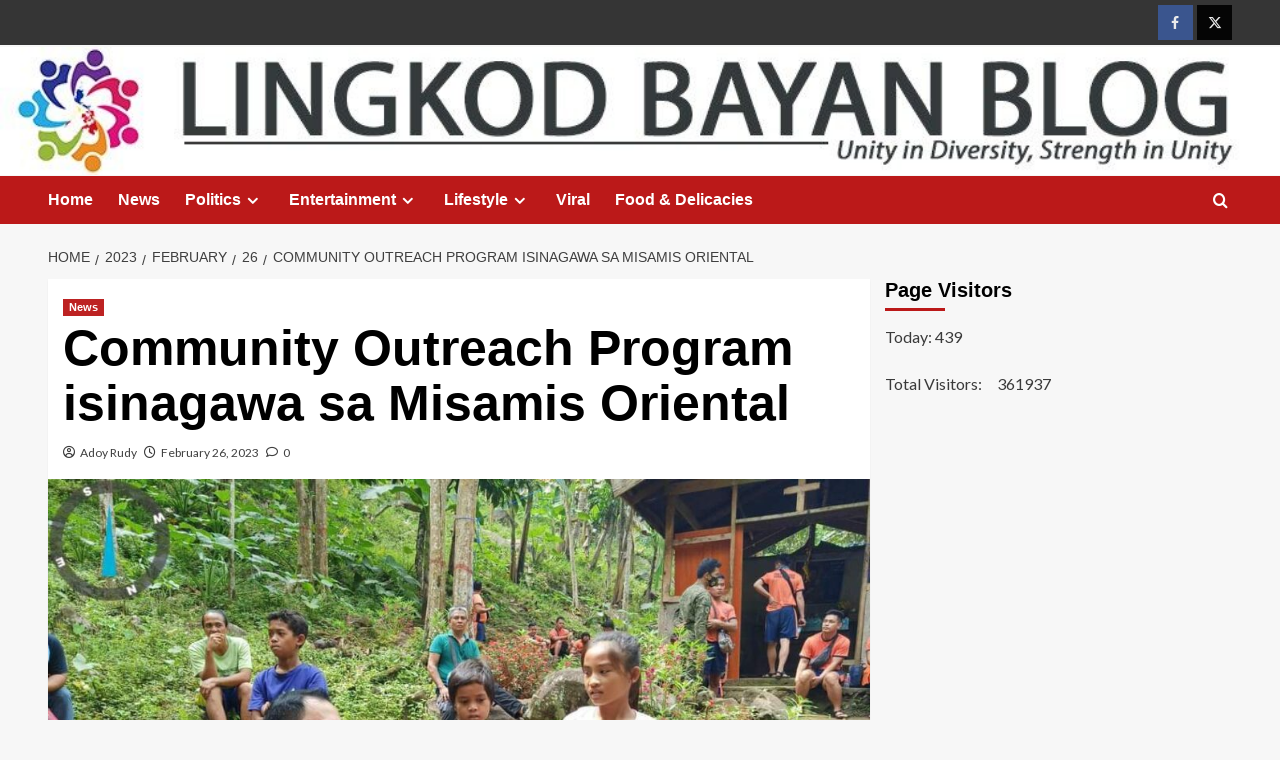

--- FILE ---
content_type: text/html; charset=UTF-8
request_url: https://lingkodbayanblog.com/index.php/2023/02/26/community-outreach-program-isinagawa-sa-misamis-oriental/
body_size: 23154
content:
<!doctype html>
<html lang="en-US">

<head>
    <meta charset="UTF-8">
    <meta name="viewport" content="width=device-width, initial-scale=1">
    <link rel="profile" href="http://gmpg.org/xfn/11">
    <title>Community Outreach Program isinagawa sa Misamis Oriental</title>
<meta name='robots' content='max-image-preview:large' />
<link rel='preload' href='https://fonts.googleapis.com/css?family=Source%2BSans%2BPro%3A400%2C700%7CLato%3A400%2C700&#038;subset=latin&#038;display=swap' as='style' onload="this.onload=null;this.rel='stylesheet'" type='text/css' media='all' crossorigin='anonymous'>
<link rel='preconnect' href='https://fonts.googleapis.com' crossorigin='anonymous'>
<link rel='preconnect' href='https://fonts.gstatic.com' crossorigin='anonymous'>
<link rel='dns-prefetch' href='//fonts.googleapis.com' />
<link rel='preconnect' href='https://fonts.googleapis.com' />
<link rel='preconnect' href='https://fonts.gstatic.com' />
<link rel="alternate" type="application/rss+xml" title=" &raquo; Feed" href="https://lingkodbayanblog.com/index.php/feed/" />
<link rel="alternate" type="application/rss+xml" title=" &raquo; Comments Feed" href="https://lingkodbayanblog.com/index.php/comments/feed/" />
<link rel="alternate" type="application/rss+xml" title=" &raquo; Community Outreach Program isinagawa sa Misamis Oriental Comments Feed" href="https://lingkodbayanblog.com/index.php/2023/02/26/community-outreach-program-isinagawa-sa-misamis-oriental/feed/" />
		<!-- This site uses the Google Analytics by MonsterInsights plugin v9.11.1 - Using Analytics tracking - https://www.monsterinsights.com/ -->
		<!-- Note: MonsterInsights is not currently configured on this site. The site owner needs to authenticate with Google Analytics in the MonsterInsights settings panel. -->
					<!-- No tracking code set -->
				<!-- / Google Analytics by MonsterInsights -->
		<script type="text/javascript">
window._wpemojiSettings = {"baseUrl":"https:\/\/s.w.org\/images\/core\/emoji\/14.0.0\/72x72\/","ext":".png","svgUrl":"https:\/\/s.w.org\/images\/core\/emoji\/14.0.0\/svg\/","svgExt":".svg","source":{"concatemoji":"https:\/\/lingkodbayanblog.com\/wp-includes\/js\/wp-emoji-release.min.js?ver=6.1.9"}};
/*! This file is auto-generated */
!function(e,a,t){var n,r,o,i=a.createElement("canvas"),p=i.getContext&&i.getContext("2d");function s(e,t){var a=String.fromCharCode,e=(p.clearRect(0,0,i.width,i.height),p.fillText(a.apply(this,e),0,0),i.toDataURL());return p.clearRect(0,0,i.width,i.height),p.fillText(a.apply(this,t),0,0),e===i.toDataURL()}function c(e){var t=a.createElement("script");t.src=e,t.defer=t.type="text/javascript",a.getElementsByTagName("head")[0].appendChild(t)}for(o=Array("flag","emoji"),t.supports={everything:!0,everythingExceptFlag:!0},r=0;r<o.length;r++)t.supports[o[r]]=function(e){if(p&&p.fillText)switch(p.textBaseline="top",p.font="600 32px Arial",e){case"flag":return s([127987,65039,8205,9895,65039],[127987,65039,8203,9895,65039])?!1:!s([55356,56826,55356,56819],[55356,56826,8203,55356,56819])&&!s([55356,57332,56128,56423,56128,56418,56128,56421,56128,56430,56128,56423,56128,56447],[55356,57332,8203,56128,56423,8203,56128,56418,8203,56128,56421,8203,56128,56430,8203,56128,56423,8203,56128,56447]);case"emoji":return!s([129777,127995,8205,129778,127999],[129777,127995,8203,129778,127999])}return!1}(o[r]),t.supports.everything=t.supports.everything&&t.supports[o[r]],"flag"!==o[r]&&(t.supports.everythingExceptFlag=t.supports.everythingExceptFlag&&t.supports[o[r]]);t.supports.everythingExceptFlag=t.supports.everythingExceptFlag&&!t.supports.flag,t.DOMReady=!1,t.readyCallback=function(){t.DOMReady=!0},t.supports.everything||(n=function(){t.readyCallback()},a.addEventListener?(a.addEventListener("DOMContentLoaded",n,!1),e.addEventListener("load",n,!1)):(e.attachEvent("onload",n),a.attachEvent("onreadystatechange",function(){"complete"===a.readyState&&t.readyCallback()})),(e=t.source||{}).concatemoji?c(e.concatemoji):e.wpemoji&&e.twemoji&&(c(e.twemoji),c(e.wpemoji)))}(window,document,window._wpemojiSettings);
</script>
<style type="text/css">
img.wp-smiley,
img.emoji {
	display: inline !important;
	border: none !important;
	box-shadow: none !important;
	height: 1em !important;
	width: 1em !important;
	margin: 0 0.07em !important;
	vertical-align: -0.1em !important;
	background: none !important;
	padding: 0 !important;
}
</style>
	
<link rel='stylesheet' id='wp-block-library-css' href='https://lingkodbayanblog.com/wp-includes/css/dist/block-library/style.min.css?ver=6.1.9' type='text/css' media='all' />
<style id='wp-block-library-theme-inline-css' type='text/css'>
.wp-block-audio figcaption{color:#555;font-size:13px;text-align:center}.is-dark-theme .wp-block-audio figcaption{color:hsla(0,0%,100%,.65)}.wp-block-audio{margin:0 0 1em}.wp-block-code{border:1px solid #ccc;border-radius:4px;font-family:Menlo,Consolas,monaco,monospace;padding:.8em 1em}.wp-block-embed figcaption{color:#555;font-size:13px;text-align:center}.is-dark-theme .wp-block-embed figcaption{color:hsla(0,0%,100%,.65)}.wp-block-embed{margin:0 0 1em}.blocks-gallery-caption{color:#555;font-size:13px;text-align:center}.is-dark-theme .blocks-gallery-caption{color:hsla(0,0%,100%,.65)}.wp-block-image figcaption{color:#555;font-size:13px;text-align:center}.is-dark-theme .wp-block-image figcaption{color:hsla(0,0%,100%,.65)}.wp-block-image{margin:0 0 1em}.wp-block-pullquote{border-top:4px solid;border-bottom:4px solid;margin-bottom:1.75em;color:currentColor}.wp-block-pullquote__citation,.wp-block-pullquote cite,.wp-block-pullquote footer{color:currentColor;text-transform:uppercase;font-size:.8125em;font-style:normal}.wp-block-quote{border-left:.25em solid;margin:0 0 1.75em;padding-left:1em}.wp-block-quote cite,.wp-block-quote footer{color:currentColor;font-size:.8125em;position:relative;font-style:normal}.wp-block-quote.has-text-align-right{border-left:none;border-right:.25em solid;padding-left:0;padding-right:1em}.wp-block-quote.has-text-align-center{border:none;padding-left:0}.wp-block-quote.is-large,.wp-block-quote.is-style-large,.wp-block-quote.is-style-plain{border:none}.wp-block-search .wp-block-search__label{font-weight:700}.wp-block-search__button{border:1px solid #ccc;padding:.375em .625em}:where(.wp-block-group.has-background){padding:1.25em 2.375em}.wp-block-separator.has-css-opacity{opacity:.4}.wp-block-separator{border:none;border-bottom:2px solid;margin-left:auto;margin-right:auto}.wp-block-separator.has-alpha-channel-opacity{opacity:1}.wp-block-separator:not(.is-style-wide):not(.is-style-dots){width:100px}.wp-block-separator.has-background:not(.is-style-dots){border-bottom:none;height:1px}.wp-block-separator.has-background:not(.is-style-wide):not(.is-style-dots){height:2px}.wp-block-table{margin:"0 0 1em 0"}.wp-block-table thead{border-bottom:3px solid}.wp-block-table tfoot{border-top:3px solid}.wp-block-table td,.wp-block-table th{word-break:normal}.wp-block-table figcaption{color:#555;font-size:13px;text-align:center}.is-dark-theme .wp-block-table figcaption{color:hsla(0,0%,100%,.65)}.wp-block-video figcaption{color:#555;font-size:13px;text-align:center}.is-dark-theme .wp-block-video figcaption{color:hsla(0,0%,100%,.65)}.wp-block-video{margin:0 0 1em}.wp-block-template-part.has-background{padding:1.25em 2.375em;margin-top:0;margin-bottom:0}
</style>
<style id='global-styles-inline-css' type='text/css'>
body{--wp--preset--color--black: #000000;--wp--preset--color--cyan-bluish-gray: #abb8c3;--wp--preset--color--white: #ffffff;--wp--preset--color--pale-pink: #f78da7;--wp--preset--color--vivid-red: #cf2e2e;--wp--preset--color--luminous-vivid-orange: #ff6900;--wp--preset--color--luminous-vivid-amber: #fcb900;--wp--preset--color--light-green-cyan: #7bdcb5;--wp--preset--color--vivid-green-cyan: #00d084;--wp--preset--color--pale-cyan-blue: #8ed1fc;--wp--preset--color--vivid-cyan-blue: #0693e3;--wp--preset--color--vivid-purple: #9b51e0;--wp--preset--gradient--vivid-cyan-blue-to-vivid-purple: linear-gradient(135deg,rgba(6,147,227,1) 0%,rgb(155,81,224) 100%);--wp--preset--gradient--light-green-cyan-to-vivid-green-cyan: linear-gradient(135deg,rgb(122,220,180) 0%,rgb(0,208,130) 100%);--wp--preset--gradient--luminous-vivid-amber-to-luminous-vivid-orange: linear-gradient(135deg,rgba(252,185,0,1) 0%,rgba(255,105,0,1) 100%);--wp--preset--gradient--luminous-vivid-orange-to-vivid-red: linear-gradient(135deg,rgba(255,105,0,1) 0%,rgb(207,46,46) 100%);--wp--preset--gradient--very-light-gray-to-cyan-bluish-gray: linear-gradient(135deg,rgb(238,238,238) 0%,rgb(169,184,195) 100%);--wp--preset--gradient--cool-to-warm-spectrum: linear-gradient(135deg,rgb(74,234,220) 0%,rgb(151,120,209) 20%,rgb(207,42,186) 40%,rgb(238,44,130) 60%,rgb(251,105,98) 80%,rgb(254,248,76) 100%);--wp--preset--gradient--blush-light-purple: linear-gradient(135deg,rgb(255,206,236) 0%,rgb(152,150,240) 100%);--wp--preset--gradient--blush-bordeaux: linear-gradient(135deg,rgb(254,205,165) 0%,rgb(254,45,45) 50%,rgb(107,0,62) 100%);--wp--preset--gradient--luminous-dusk: linear-gradient(135deg,rgb(255,203,112) 0%,rgb(199,81,192) 50%,rgb(65,88,208) 100%);--wp--preset--gradient--pale-ocean: linear-gradient(135deg,rgb(255,245,203) 0%,rgb(182,227,212) 50%,rgb(51,167,181) 100%);--wp--preset--gradient--electric-grass: linear-gradient(135deg,rgb(202,248,128) 0%,rgb(113,206,126) 100%);--wp--preset--gradient--midnight: linear-gradient(135deg,rgb(2,3,129) 0%,rgb(40,116,252) 100%);--wp--preset--duotone--dark-grayscale: url('#wp-duotone-dark-grayscale');--wp--preset--duotone--grayscale: url('#wp-duotone-grayscale');--wp--preset--duotone--purple-yellow: url('#wp-duotone-purple-yellow');--wp--preset--duotone--blue-red: url('#wp-duotone-blue-red');--wp--preset--duotone--midnight: url('#wp-duotone-midnight');--wp--preset--duotone--magenta-yellow: url('#wp-duotone-magenta-yellow');--wp--preset--duotone--purple-green: url('#wp-duotone-purple-green');--wp--preset--duotone--blue-orange: url('#wp-duotone-blue-orange');--wp--preset--font-size--small: 13px;--wp--preset--font-size--medium: 20px;--wp--preset--font-size--large: 36px;--wp--preset--font-size--x-large: 42px;--wp--preset--spacing--20: 0.44rem;--wp--preset--spacing--30: 0.67rem;--wp--preset--spacing--40: 1rem;--wp--preset--spacing--50: 1.5rem;--wp--preset--spacing--60: 2.25rem;--wp--preset--spacing--70: 3.38rem;--wp--preset--spacing--80: 5.06rem;}body { margin: 0;--wp--style--global--content-size: 790px;--wp--style--global--wide-size: 1180px; }.wp-site-blocks > .alignleft { float: left; margin-right: 2em; }.wp-site-blocks > .alignright { float: right; margin-left: 2em; }.wp-site-blocks > .aligncenter { justify-content: center; margin-left: auto; margin-right: auto; }.wp-site-blocks > * { margin-block-start: 0; margin-block-end: 0; }.wp-site-blocks > * + * { margin-block-start: 24px; }body { --wp--style--block-gap: 24px; }body .is-layout-flow > *{margin-block-start: 0;margin-block-end: 0;}body .is-layout-flow > * + *{margin-block-start: 24px;margin-block-end: 0;}body .is-layout-constrained > *{margin-block-start: 0;margin-block-end: 0;}body .is-layout-constrained > * + *{margin-block-start: 24px;margin-block-end: 0;}body .is-layout-flex{gap: 24px;}body .is-layout-flow > .alignleft{float: left;margin-inline-start: 0;margin-inline-end: 2em;}body .is-layout-flow > .alignright{float: right;margin-inline-start: 2em;margin-inline-end: 0;}body .is-layout-flow > .aligncenter{margin-left: auto !important;margin-right: auto !important;}body .is-layout-constrained > .alignleft{float: left;margin-inline-start: 0;margin-inline-end: 2em;}body .is-layout-constrained > .alignright{float: right;margin-inline-start: 2em;margin-inline-end: 0;}body .is-layout-constrained > .aligncenter{margin-left: auto !important;margin-right: auto !important;}body .is-layout-constrained > :where(:not(.alignleft):not(.alignright):not(.alignfull)){max-width: var(--wp--style--global--content-size);margin-left: auto !important;margin-right: auto !important;}body .is-layout-constrained > .alignwide{max-width: var(--wp--style--global--wide-size);}body .is-layout-flex{display: flex;}body .is-layout-flex{flex-wrap: wrap;align-items: center;}body .is-layout-flex > *{margin: 0;}body{padding-top: 0px;padding-right: 0px;padding-bottom: 0px;padding-left: 0px;}a:where(:not(.wp-element-button)){text-decoration: none;}.wp-element-button, .wp-block-button__link{background-color: #32373c;border-width: 0;color: #fff;font-family: inherit;font-size: inherit;line-height: inherit;padding: calc(0.667em + 2px) calc(1.333em + 2px);text-decoration: none;}.has-black-color{color: var(--wp--preset--color--black) !important;}.has-cyan-bluish-gray-color{color: var(--wp--preset--color--cyan-bluish-gray) !important;}.has-white-color{color: var(--wp--preset--color--white) !important;}.has-pale-pink-color{color: var(--wp--preset--color--pale-pink) !important;}.has-vivid-red-color{color: var(--wp--preset--color--vivid-red) !important;}.has-luminous-vivid-orange-color{color: var(--wp--preset--color--luminous-vivid-orange) !important;}.has-luminous-vivid-amber-color{color: var(--wp--preset--color--luminous-vivid-amber) !important;}.has-light-green-cyan-color{color: var(--wp--preset--color--light-green-cyan) !important;}.has-vivid-green-cyan-color{color: var(--wp--preset--color--vivid-green-cyan) !important;}.has-pale-cyan-blue-color{color: var(--wp--preset--color--pale-cyan-blue) !important;}.has-vivid-cyan-blue-color{color: var(--wp--preset--color--vivid-cyan-blue) !important;}.has-vivid-purple-color{color: var(--wp--preset--color--vivid-purple) !important;}.has-black-background-color{background-color: var(--wp--preset--color--black) !important;}.has-cyan-bluish-gray-background-color{background-color: var(--wp--preset--color--cyan-bluish-gray) !important;}.has-white-background-color{background-color: var(--wp--preset--color--white) !important;}.has-pale-pink-background-color{background-color: var(--wp--preset--color--pale-pink) !important;}.has-vivid-red-background-color{background-color: var(--wp--preset--color--vivid-red) !important;}.has-luminous-vivid-orange-background-color{background-color: var(--wp--preset--color--luminous-vivid-orange) !important;}.has-luminous-vivid-amber-background-color{background-color: var(--wp--preset--color--luminous-vivid-amber) !important;}.has-light-green-cyan-background-color{background-color: var(--wp--preset--color--light-green-cyan) !important;}.has-vivid-green-cyan-background-color{background-color: var(--wp--preset--color--vivid-green-cyan) !important;}.has-pale-cyan-blue-background-color{background-color: var(--wp--preset--color--pale-cyan-blue) !important;}.has-vivid-cyan-blue-background-color{background-color: var(--wp--preset--color--vivid-cyan-blue) !important;}.has-vivid-purple-background-color{background-color: var(--wp--preset--color--vivid-purple) !important;}.has-black-border-color{border-color: var(--wp--preset--color--black) !important;}.has-cyan-bluish-gray-border-color{border-color: var(--wp--preset--color--cyan-bluish-gray) !important;}.has-white-border-color{border-color: var(--wp--preset--color--white) !important;}.has-pale-pink-border-color{border-color: var(--wp--preset--color--pale-pink) !important;}.has-vivid-red-border-color{border-color: var(--wp--preset--color--vivid-red) !important;}.has-luminous-vivid-orange-border-color{border-color: var(--wp--preset--color--luminous-vivid-orange) !important;}.has-luminous-vivid-amber-border-color{border-color: var(--wp--preset--color--luminous-vivid-amber) !important;}.has-light-green-cyan-border-color{border-color: var(--wp--preset--color--light-green-cyan) !important;}.has-vivid-green-cyan-border-color{border-color: var(--wp--preset--color--vivid-green-cyan) !important;}.has-pale-cyan-blue-border-color{border-color: var(--wp--preset--color--pale-cyan-blue) !important;}.has-vivid-cyan-blue-border-color{border-color: var(--wp--preset--color--vivid-cyan-blue) !important;}.has-vivid-purple-border-color{border-color: var(--wp--preset--color--vivid-purple) !important;}.has-vivid-cyan-blue-to-vivid-purple-gradient-background{background: var(--wp--preset--gradient--vivid-cyan-blue-to-vivid-purple) !important;}.has-light-green-cyan-to-vivid-green-cyan-gradient-background{background: var(--wp--preset--gradient--light-green-cyan-to-vivid-green-cyan) !important;}.has-luminous-vivid-amber-to-luminous-vivid-orange-gradient-background{background: var(--wp--preset--gradient--luminous-vivid-amber-to-luminous-vivid-orange) !important;}.has-luminous-vivid-orange-to-vivid-red-gradient-background{background: var(--wp--preset--gradient--luminous-vivid-orange-to-vivid-red) !important;}.has-very-light-gray-to-cyan-bluish-gray-gradient-background{background: var(--wp--preset--gradient--very-light-gray-to-cyan-bluish-gray) !important;}.has-cool-to-warm-spectrum-gradient-background{background: var(--wp--preset--gradient--cool-to-warm-spectrum) !important;}.has-blush-light-purple-gradient-background{background: var(--wp--preset--gradient--blush-light-purple) !important;}.has-blush-bordeaux-gradient-background{background: var(--wp--preset--gradient--blush-bordeaux) !important;}.has-luminous-dusk-gradient-background{background: var(--wp--preset--gradient--luminous-dusk) !important;}.has-pale-ocean-gradient-background{background: var(--wp--preset--gradient--pale-ocean) !important;}.has-electric-grass-gradient-background{background: var(--wp--preset--gradient--electric-grass) !important;}.has-midnight-gradient-background{background: var(--wp--preset--gradient--midnight) !important;}.has-small-font-size{font-size: var(--wp--preset--font-size--small) !important;}.has-medium-font-size{font-size: var(--wp--preset--font-size--medium) !important;}.has-large-font-size{font-size: var(--wp--preset--font-size--large) !important;}.has-x-large-font-size{font-size: var(--wp--preset--font-size--x-large) !important;}
.wp-block-navigation a:where(:not(.wp-element-button)){color: inherit;}
.wp-block-pullquote{font-size: 1.5em;line-height: 1.6;}
</style>
<link rel='stylesheet' id='elegant-elegant-visitor-counter-css' href='https://lingkodbayanblog.com/wp-content/plugins/elegant-visitor-counter/public/css/elegant-visitor-counter-public.css?ver=3.1' type='text/css' media='all' />
<link rel='stylesheet' id='SFSImainCss-css' href='https://lingkodbayanblog.com/wp-content/plugins/ultimate-social-media-icons/css/sfsi-style.css?ver=2.9.5' type='text/css' media='all' />
<link rel='stylesheet' id='covernews-google-fonts-css' href='https://fonts.googleapis.com/css?family=Source%2BSans%2BPro%3A400%2C700%7CLato%3A400%2C700&#038;subset=latin&#038;display=swap' type='text/css' media='all' />
<link rel='stylesheet' id='covernews-icons-css' href='https://lingkodbayanblog.com/wp-content/themes/covernews/assets/icons/style.css?ver=6.1.9' type='text/css' media='all' />
<link rel='stylesheet' id='bootstrap-css' href='https://lingkodbayanblog.com/wp-content/themes/covernews/assets/bootstrap/css/bootstrap.min.css?ver=6.1.9' type='text/css' media='all' />
<link rel='stylesheet' id='covernews-style-css' href='https://lingkodbayanblog.com/wp-content/themes/covernews/style.min.css?ver=5.5.6' type='text/css' media='all' />
<script type='text/javascript' src='https://lingkodbayanblog.com/wp-includes/js/jquery/jquery.min.js?ver=3.6.1' id='jquery-core-js'></script>
<script type='text/javascript' src='https://lingkodbayanblog.com/wp-includes/js/jquery/jquery-migrate.min.js?ver=3.3.2' id='jquery-migrate-js'></script>
<script type='text/javascript' src='https://lingkodbayanblog.com/wp-content/plugins/elegant-visitor-counter/public/js/elegant-visitor-counter-public.js?ver=3.1' id='elegant-elegant-visitor-counter-js'></script>
<script type='text/javascript' id='wvw6005front.js5416-js-extra'>
/* <![CDATA[ */
var wvw_local_data = {"add_url":"http:\/\/lingkodbayanblog.com\/wp-admin\/post-new.php?post_type=event","ajaxurl":"https:\/\/lingkodbayanblog.com\/wp-admin\/admin-ajax.php"};
/* ]]> */
</script>
<script type='text/javascript' src='https://lingkodbayanblog.com/wp-content/plugins/wp-visitors-widget/modules/js/front.js?ver=6.1.9' id='wvw6005front.js5416-js'></script>
<link rel="https://api.w.org/" href="https://lingkodbayanblog.com/index.php/wp-json/" /><link rel="alternate" type="application/json" href="https://lingkodbayanblog.com/index.php/wp-json/wp/v2/posts/472" /><link rel="EditURI" type="application/rsd+xml" title="RSD" href="https://lingkodbayanblog.com/xmlrpc.php?rsd" />
<link rel="wlwmanifest" type="application/wlwmanifest+xml" href="https://lingkodbayanblog.com/wp-includes/wlwmanifest.xml" />
<meta name="generator" content="WordPress 6.1.9" />
<link rel="canonical" href="https://lingkodbayanblog.com/index.php/2023/02/26/community-outreach-program-isinagawa-sa-misamis-oriental/" />
<link rel='shortlink' href='https://lingkodbayanblog.com/?p=472' />
<link rel="alternate" type="application/json+oembed" href="https://lingkodbayanblog.com/index.php/wp-json/oembed/1.0/embed?url=https%3A%2F%2Flingkodbayanblog.com%2Findex.php%2F2023%2F02%2F26%2Fcommunity-outreach-program-isinagawa-sa-misamis-oriental%2F" />
<link rel="alternate" type="text/xml+oembed" href="https://lingkodbayanblog.com/index.php/wp-json/oembed/1.0/embed?url=https%3A%2F%2Flingkodbayanblog.com%2Findex.php%2F2023%2F02%2F26%2Fcommunity-outreach-program-isinagawa-sa-misamis-oriental%2F&#038;format=xml" />
<!-- Generated by Jetpack Social -->
<meta property="og:title" content="Community Outreach Program isinagawa sa Misamis Oriental">
<meta property="og:url" content="https://lingkodbayanblog.com/index.php/2023/02/26/community-outreach-program-isinagawa-sa-misamis-oriental/">
<meta property="og:description" content="Matagumpay na naisagawa ang Community Outreach Program na ginanap sa Sitio, Curnao, Brgy. Umagos, Lagonglong, Misamis Oriental nito lamang Pebrero 23, 2023. Sa naturang aktibidad ay nagtulungan an…">
<meta property="og:image" content="https://lingkodbayanblog.com/wp-content/uploads/2023/02/photo_2023-02-26_16-43-21-2.jpg">
<meta property="og:image:width" content="1080">
<meta property="og:image:height" content="810">
<meta name="twitter:image" content="https://lingkodbayanblog.com/wp-content/uploads/2023/02/photo_2023-02-26_16-43-21-2.jpg">
<meta name="twitter:card" content="summary_large_image">
<!-- / Jetpack Social -->
<meta name="follow.[base64]" content="qvd68Bfdy5ZWTU72LtMc"/><meta property="og:image:secure_url" content="https://lingkodbayanblog.com/wp-content/uploads/2023/02/photo_2023-02-26_16-43-21-2.jpg" data-id="sfsi"><meta property="twitter:card" content="summary_large_image" data-id="sfsi"><meta property="twitter:image" content="https://lingkodbayanblog.com/wp-content/uploads/2023/02/photo_2023-02-26_16-43-21-2.jpg" data-id="sfsi"><meta property="og:image:type" content="" data-id="sfsi" /><meta property="og:image:width" content="1080" data-id="sfsi" /><meta property="og:image:height" content="810" data-id="sfsi" /><meta property="og:url" content="https://lingkodbayanblog.com/index.php/2023/02/26/community-outreach-program-isinagawa-sa-misamis-oriental/" data-id="sfsi" /><meta property="og:description" content="
Matagumpay na naisagawa ang Community Outreach Program na ginanap sa Sitio, Curnao, Brgy. Umagos, Lagonglong, Misamis Oriental nito lamang Pebrero 23, 2023.













Sa naturang aktibidad ay nagtulungan ang iba't ibang sangay ng gobyerno upang maibahagi ang serbisyong medikal, pamimigay ng gamot, foodpacks na naglalaman ng bigas, delata at instant noodles.



Nagbigay naman ng Security Assistance Ang 58th Infantry Battalion, Philippine Army, Philippine Coast Guard at mga miyembro ng Police Regional Office 10 upang siguruhing ligtas at payapa ang naturang aktibidad na naglalayong maiabot ang dekalidad na serbisyo lalo na sa liblib na lugar sa Hilagang Mindanao tungo sa isang mapayapa at maunlad na pamayanan.
" data-id="sfsi" /><meta property="og:title" content="Community Outreach Program isinagawa sa Misamis Oriental" data-id="sfsi" /><link rel="preload" href="https://lingkodbayanblog.com/wp-content/uploads/2023/01/cropped-viber_image_2023-01-25_13-28-33-820.jpg" as="image"><link rel="pingback" href="https://lingkodbayanblog.com/xmlrpc.php"><meta name="generator" content="Elementor 3.11.3; features: e_dom_optimization, e_optimized_assets_loading, e_optimized_css_loading, a11y_improvements, additional_custom_breakpoints; settings: css_print_method-external, google_font-enabled, font_display-swap">
        <style type="text/css">
                        body .masthead-banner.data-bg:before {
                background: rgba(0,0,0,0);
            }
                        .site-title a,
            .site-header .site-branding .site-title a:visited,
            .site-header .site-branding .site-title a:hover,
            .site-description {
                color: #515151;
            }

            .site-branding .site-title {
                font-size: 48px;
            }

            @media only screen and (max-width: 640px) {
                .header-layout-3 .site-header .site-branding .site-title,
                .site-branding .site-title {
                    font-size: 60px;

                }
              }   

           @media only screen and (max-width: 375px) {
               .header-layout-3 .site-header .site-branding .site-title,
               .site-branding .site-title {
                        font-size: 50px;

                    }
                }
                
                    .elementor-template-full-width .elementor-section.elementor-section-full_width > .elementor-container,
        .elementor-template-full-width .elementor-section.elementor-section-boxed > .elementor-container{
            max-width: 1200px;
        }
        @media (min-width: 1600px){
            .elementor-template-full-width .elementor-section.elementor-section-full_width > .elementor-container,
            .elementor-template-full-width .elementor-section.elementor-section-boxed > .elementor-container{
                max-width: 1600px;
            }
        }
        
        .align-content-left .elementor-section-stretched,
        .align-content-right .elementor-section-stretched {
            max-width: 100%;
            left: 0 !important;
        }


        </style>
        <link rel="icon" href="https://lingkodbayanblog.com/wp-content/uploads/2023/04/cropped-LBB-32x32.png" sizes="32x32" />
<link rel="icon" href="https://lingkodbayanblog.com/wp-content/uploads/2023/04/cropped-LBB-192x192.png" sizes="192x192" />
<link rel="apple-touch-icon" href="https://lingkodbayanblog.com/wp-content/uploads/2023/04/cropped-LBB-180x180.png" />
<meta name="msapplication-TileImage" content="https://lingkodbayanblog.com/wp-content/uploads/2023/04/cropped-LBB-270x270.png" />
</head>

<body class="post-template-default single single-post postid-472 single-format-standard wp-embed-responsive sfsi_actvite_theme_default default-content-layout archive-layout-grid scrollup-sticky-header aft-sticky-header aft-sticky-sidebar default aft-container-default aft-main-banner-slider-editors-picks-trending single-content-mode-default header-image-full align-content-left aft-and elementor-default elementor-kit-8">
    <svg xmlns="http://www.w3.org/2000/svg" viewBox="0 0 0 0" width="0" height="0" focusable="false" role="none" style="visibility: hidden; position: absolute; left: -9999px; overflow: hidden;" ><defs><filter id="wp-duotone-dark-grayscale"><feColorMatrix color-interpolation-filters="sRGB" type="matrix" values=" .299 .587 .114 0 0 .299 .587 .114 0 0 .299 .587 .114 0 0 .299 .587 .114 0 0 " /><feComponentTransfer color-interpolation-filters="sRGB" ><feFuncR type="table" tableValues="0 0.49803921568627" /><feFuncG type="table" tableValues="0 0.49803921568627" /><feFuncB type="table" tableValues="0 0.49803921568627" /><feFuncA type="table" tableValues="1 1" /></feComponentTransfer><feComposite in2="SourceGraphic" operator="in" /></filter></defs></svg><svg xmlns="http://www.w3.org/2000/svg" viewBox="0 0 0 0" width="0" height="0" focusable="false" role="none" style="visibility: hidden; position: absolute; left: -9999px; overflow: hidden;" ><defs><filter id="wp-duotone-grayscale"><feColorMatrix color-interpolation-filters="sRGB" type="matrix" values=" .299 .587 .114 0 0 .299 .587 .114 0 0 .299 .587 .114 0 0 .299 .587 .114 0 0 " /><feComponentTransfer color-interpolation-filters="sRGB" ><feFuncR type="table" tableValues="0 1" /><feFuncG type="table" tableValues="0 1" /><feFuncB type="table" tableValues="0 1" /><feFuncA type="table" tableValues="1 1" /></feComponentTransfer><feComposite in2="SourceGraphic" operator="in" /></filter></defs></svg><svg xmlns="http://www.w3.org/2000/svg" viewBox="0 0 0 0" width="0" height="0" focusable="false" role="none" style="visibility: hidden; position: absolute; left: -9999px; overflow: hidden;" ><defs><filter id="wp-duotone-purple-yellow"><feColorMatrix color-interpolation-filters="sRGB" type="matrix" values=" .299 .587 .114 0 0 .299 .587 .114 0 0 .299 .587 .114 0 0 .299 .587 .114 0 0 " /><feComponentTransfer color-interpolation-filters="sRGB" ><feFuncR type="table" tableValues="0.54901960784314 0.98823529411765" /><feFuncG type="table" tableValues="0 1" /><feFuncB type="table" tableValues="0.71764705882353 0.25490196078431" /><feFuncA type="table" tableValues="1 1" /></feComponentTransfer><feComposite in2="SourceGraphic" operator="in" /></filter></defs></svg><svg xmlns="http://www.w3.org/2000/svg" viewBox="0 0 0 0" width="0" height="0" focusable="false" role="none" style="visibility: hidden; position: absolute; left: -9999px; overflow: hidden;" ><defs><filter id="wp-duotone-blue-red"><feColorMatrix color-interpolation-filters="sRGB" type="matrix" values=" .299 .587 .114 0 0 .299 .587 .114 0 0 .299 .587 .114 0 0 .299 .587 .114 0 0 " /><feComponentTransfer color-interpolation-filters="sRGB" ><feFuncR type="table" tableValues="0 1" /><feFuncG type="table" tableValues="0 0.27843137254902" /><feFuncB type="table" tableValues="0.5921568627451 0.27843137254902" /><feFuncA type="table" tableValues="1 1" /></feComponentTransfer><feComposite in2="SourceGraphic" operator="in" /></filter></defs></svg><svg xmlns="http://www.w3.org/2000/svg" viewBox="0 0 0 0" width="0" height="0" focusable="false" role="none" style="visibility: hidden; position: absolute; left: -9999px; overflow: hidden;" ><defs><filter id="wp-duotone-midnight"><feColorMatrix color-interpolation-filters="sRGB" type="matrix" values=" .299 .587 .114 0 0 .299 .587 .114 0 0 .299 .587 .114 0 0 .299 .587 .114 0 0 " /><feComponentTransfer color-interpolation-filters="sRGB" ><feFuncR type="table" tableValues="0 0" /><feFuncG type="table" tableValues="0 0.64705882352941" /><feFuncB type="table" tableValues="0 1" /><feFuncA type="table" tableValues="1 1" /></feComponentTransfer><feComposite in2="SourceGraphic" operator="in" /></filter></defs></svg><svg xmlns="http://www.w3.org/2000/svg" viewBox="0 0 0 0" width="0" height="0" focusable="false" role="none" style="visibility: hidden; position: absolute; left: -9999px; overflow: hidden;" ><defs><filter id="wp-duotone-magenta-yellow"><feColorMatrix color-interpolation-filters="sRGB" type="matrix" values=" .299 .587 .114 0 0 .299 .587 .114 0 0 .299 .587 .114 0 0 .299 .587 .114 0 0 " /><feComponentTransfer color-interpolation-filters="sRGB" ><feFuncR type="table" tableValues="0.78039215686275 1" /><feFuncG type="table" tableValues="0 0.94901960784314" /><feFuncB type="table" tableValues="0.35294117647059 0.47058823529412" /><feFuncA type="table" tableValues="1 1" /></feComponentTransfer><feComposite in2="SourceGraphic" operator="in" /></filter></defs></svg><svg xmlns="http://www.w3.org/2000/svg" viewBox="0 0 0 0" width="0" height="0" focusable="false" role="none" style="visibility: hidden; position: absolute; left: -9999px; overflow: hidden;" ><defs><filter id="wp-duotone-purple-green"><feColorMatrix color-interpolation-filters="sRGB" type="matrix" values=" .299 .587 .114 0 0 .299 .587 .114 0 0 .299 .587 .114 0 0 .299 .587 .114 0 0 " /><feComponentTransfer color-interpolation-filters="sRGB" ><feFuncR type="table" tableValues="0.65098039215686 0.40392156862745" /><feFuncG type="table" tableValues="0 1" /><feFuncB type="table" tableValues="0.44705882352941 0.4" /><feFuncA type="table" tableValues="1 1" /></feComponentTransfer><feComposite in2="SourceGraphic" operator="in" /></filter></defs></svg><svg xmlns="http://www.w3.org/2000/svg" viewBox="0 0 0 0" width="0" height="0" focusable="false" role="none" style="visibility: hidden; position: absolute; left: -9999px; overflow: hidden;" ><defs><filter id="wp-duotone-blue-orange"><feColorMatrix color-interpolation-filters="sRGB" type="matrix" values=" .299 .587 .114 0 0 .299 .587 .114 0 0 .299 .587 .114 0 0 .299 .587 .114 0 0 " /><feComponentTransfer color-interpolation-filters="sRGB" ><feFuncR type="table" tableValues="0.098039215686275 1" /><feFuncG type="table" tableValues="0 0.66274509803922" /><feFuncB type="table" tableValues="0.84705882352941 0.41960784313725" /><feFuncA type="table" tableValues="1 1" /></feComponentTransfer><feComposite in2="SourceGraphic" operator="in" /></filter></defs></svg>
            <div id="af-preloader">
            <div id="loader-wrapper">
                <div id="loader"></div>
            </div>
        </div>
    
    <div id="page" class="site">
        <a class="skip-link screen-reader-text" href="#content">Skip to content</a>

        <div class="header-layout-1">
      <div class="top-masthead">

      <div class="container">
        <div class="row">
                                <div class="col-xs-12 col-sm-12 col-md-4 pull-right">
              <div class="social-navigation"><ul id="social-menu" class="menu"><li id="menu-item-908" class="menu-item menu-item-type-custom menu-item-object-custom menu-item-908"><a href="https://www.facebook.com/profile.php?id=100089962047534"><span class="screen-reader-text">Facebook</span></a></li>
<li id="menu-item-907" class="menu-item menu-item-type-custom menu-item-object-custom menu-item-907"><a href="https://twitter.com/LingKhod"><span class="screen-reader-text">Twitter</span></a></li>
</ul></div>            </div>
                  </div>
      </div>
    </div> <!--    Topbar Ends-->
    <header id="masthead" class="site-header">
        <div class="masthead-banner af-header-image data-bg" style="background-image: url(https://lingkodbayanblog.com/wp-content/uploads/2023/01/cropped-viber_image_2023-01-25_13-28-33-820.jpg);">
      <div class="container">
        <div class="row">
          <div class="col-md-4">
            <div class="site-branding">
                              <p class="site-title font-family-1">
                  <a href="https://lingkodbayanblog.com/" rel="home"></a>
                </p>
              
                          </div>
          </div>
          <div class="col-md-8">
                      </div>
        </div>
      </div>
    </div>
    <nav id="site-navigation" class="main-navigation">
      <div class="container">
        <div class="row">
          <div class="kol-12">
            <div class="navigation-container">

              <div class="main-navigation-container-items-wrapper">

                <span class="toggle-menu">
                  <a
                    href="#"
                    class="aft-void-menu"
                    role="button"
                    aria-label="Toggle Primary Menu"
                    aria-controls="primary-menu" aria-expanded="false">
                    <span class="screen-reader-text">Primary Menu</span>
                    <i class="ham"></i>
                  </a>
                </span>
                <span class="af-mobile-site-title-wrap">
                                    <p class="site-title font-family-1">
                    <a href="https://lingkodbayanblog.com/" rel="home"></a>
                  </p>
                </span>
                <div class="menu main-menu"><ul id="primary-menu" class="menu"><li id="menu-item-835" class="menu-item menu-item-type-custom menu-item-object-custom menu-item-home menu-item-835"><a href="https://lingkodbayanblog.com/">Home</a></li>
<li id="menu-item-836" class="menu-item menu-item-type-taxonomy menu-item-object-category current-post-ancestor current-menu-parent current-post-parent menu-item-836"><a href="https://lingkodbayanblog.com/index.php/category/news/">News</a></li>
<li id="menu-item-837" class="menu-item menu-item-type-taxonomy menu-item-object-category menu-item-has-children menu-item-837"><a href="https://lingkodbayanblog.com/index.php/category/politics/">Politics</a>
<ul class="sub-menu">
	<li id="menu-item-838" class="menu-item menu-item-type-taxonomy menu-item-object-category menu-item-838"><a href="https://lingkodbayanblog.com/index.php/category/politics/former_rebel/">Former Rebel News</a></li>
	<li id="menu-item-839" class="menu-item menu-item-type-taxonomy menu-item-object-category menu-item-839"><a href="https://lingkodbayanblog.com/index.php/category/politics/government_updates/">Government Updates</a></li>
	<li id="menu-item-840" class="menu-item menu-item-type-taxonomy menu-item-object-category menu-item-840"><a href="https://lingkodbayanblog.com/index.php/category/politics/sectoral_news/">Sectoral News</a></li>
</ul>
</li>
<li id="menu-item-841" class="menu-item menu-item-type-taxonomy menu-item-object-category menu-item-has-children menu-item-841"><a href="https://lingkodbayanblog.com/index.php/category/entertainment/">Entertainment</a>
<ul class="sub-menu">
	<li id="menu-item-842" class="menu-item menu-item-type-taxonomy menu-item-object-category menu-item-842"><a href="https://lingkodbayanblog.com/index.php/category/entertainment/culture/">Culture</a></li>
	<li id="menu-item-843" class="menu-item menu-item-type-taxonomy menu-item-object-category menu-item-843"><a href="https://lingkodbayanblog.com/index.php/category/entertainment/poems/">Poems</a></li>
	<li id="menu-item-844" class="menu-item menu-item-type-taxonomy menu-item-object-category menu-item-844"><a href="https://lingkodbayanblog.com/index.php/category/entertainment/sayaw/">Sayaw</a></li>
	<li id="menu-item-845" class="menu-item menu-item-type-taxonomy menu-item-object-category menu-item-845"><a href="https://lingkodbayanblog.com/index.php/category/entertainment/songs/">Songs</a></li>
	<li id="menu-item-846" class="menu-item menu-item-type-taxonomy menu-item-object-category menu-item-846"><a href="https://lingkodbayanblog.com/index.php/category/entertainment/sports/">Sports</a></li>
</ul>
</li>
<li id="menu-item-847" class="menu-item menu-item-type-taxonomy menu-item-object-category menu-item-has-children menu-item-847"><a href="https://lingkodbayanblog.com/index.php/category/lifestyle/">Lifestyle</a>
<ul class="sub-menu">
	<li id="menu-item-848" class="menu-item menu-item-type-taxonomy menu-item-object-category menu-item-848"><a href="https://lingkodbayanblog.com/index.php/category/lifestyle/fashion/">Fashion</a></li>
	<li id="menu-item-849" class="menu-item menu-item-type-taxonomy menu-item-object-category menu-item-849"><a href="https://lingkodbayanblog.com/index.php/category/lifestyle/health/">Health</a></li>
	<li id="menu-item-850" class="menu-item menu-item-type-taxonomy menu-item-object-category menu-item-850"><a href="https://lingkodbayanblog.com/index.php/category/lifestyle/travel/">Travel</a></li>
</ul>
</li>
<li id="menu-item-851" class="menu-item menu-item-type-taxonomy menu-item-object-category menu-item-851"><a href="https://lingkodbayanblog.com/index.php/category/viral/">Viral</a></li>
<li id="menu-item-852" class="menu-item menu-item-type-taxonomy menu-item-object-category menu-item-852"><a href="https://lingkodbayanblog.com/index.php/category/fooddelicacies/">Food &amp; Delicacies</a></li>
</ul></div>              </div>
              <div class="cart-search">

                <div class="af-search-wrap">
                  <div class="search-overlay">
                    <a href="#" title="Search" class="search-icon">
                      <i class="fa fa-search"></i>
                    </a>
                    <div class="af-search-form">
                      <form role="search" method="get" class="search-form" action="https://lingkodbayanblog.com/">
				<label>
					<span class="screen-reader-text">Search for:</span>
					<input type="search" class="search-field" placeholder="Search &hellip;" value="" name="s" />
				</label>
				<input type="submit" class="search-submit" value="Search" />
			</form>                    </div>
                  </div>
                </div>
              </div>


            </div>
          </div>
        </div>
      </div>
    </nav>
  </header>
</div>

        
            <div id="content" class="container">
                                <div class="em-breadcrumbs font-family-1 covernews-breadcrumbs">
            <div class="row">
                <div role="navigation" aria-label="Breadcrumbs" class="breadcrumb-trail breadcrumbs" itemprop="breadcrumb"><ul class="trail-items" itemscope itemtype="http://schema.org/BreadcrumbList"><meta name="numberOfItems" content="5" /><meta name="itemListOrder" content="Ascending" /><li itemprop="itemListElement" itemscope itemtype="http://schema.org/ListItem" class="trail-item trail-begin"><a href="https://lingkodbayanblog.com/" rel="home" itemprop="item"><span itemprop="name">Home</span></a><meta itemprop="position" content="1" /></li><li itemprop="itemListElement" itemscope itemtype="http://schema.org/ListItem" class="trail-item"><a href="https://lingkodbayanblog.com/index.php/2023/" itemprop="item"><span itemprop="name">2023</span></a><meta itemprop="position" content="2" /></li><li itemprop="itemListElement" itemscope itemtype="http://schema.org/ListItem" class="trail-item"><a href="https://lingkodbayanblog.com/index.php/2023/02/" itemprop="item"><span itemprop="name">February</span></a><meta itemprop="position" content="3" /></li><li itemprop="itemListElement" itemscope itemtype="http://schema.org/ListItem" class="trail-item"><a href="https://lingkodbayanblog.com/index.php/2023/02/26/" itemprop="item"><span itemprop="name">26</span></a><meta itemprop="position" content="4" /></li><li itemprop="itemListElement" itemscope itemtype="http://schema.org/ListItem" class="trail-item trail-end"><a href="https://lingkodbayanblog.com/index.php/2023/02/26/community-outreach-program-isinagawa-sa-misamis-oriental/" itemprop="item"><span itemprop="name">Community Outreach Program isinagawa sa Misamis Oriental</span></a><meta itemprop="position" content="5" /></li></ul></div>            </div>
        </div>
        <div class="section-block-upper row">
                <div id="primary" class="content-area">
                    <main id="main" class="site-main">

                                                    <article id="post-472" class="af-single-article post-472 post type-post status-publish format-standard has-post-thumbnail hentry category-news">
                                <div class="entry-content-wrap">
                                    <header class="entry-header">

    <div class="header-details-wrapper">
        <div class="entry-header-details">
                            <div class="figure-categories figure-categories-bg">
                                        <ul class="cat-links"><li class="meta-category">
                             <a class="covernews-categories category-color-1"
                            href="https://lingkodbayanblog.com/index.php/category/news/" 
                            aria-label="View all posts in News"> 
                                 News
                             </a>
                        </li></ul>                </div>
                        <h1 class="entry-title">Community Outreach Program isinagawa sa Misamis Oriental</h1>
            
                
    <span class="author-links">

      
        <span class="item-metadata posts-author">
          <i class="far fa-user-circle"></i>
                          <a href="https://lingkodbayanblog.com/index.php/author/admin-rod/">
                    Adoy Rudy                </a>
               </span>
                    <span class="item-metadata posts-date">
          <i class="far fa-clock"></i>
          <a href="https://lingkodbayanblog.com/index.php/2023/02/">
            February 26, 2023          </a>
        </span>
                      <span class="aft-comment-count">
            <a href="https://lingkodbayanblog.com/index.php/2023/02/26/community-outreach-program-isinagawa-sa-misamis-oriental/">
              <i class="far fa-comment"></i>
              <span class="aft-show-hover">
                0              </span>
            </a>
          </span>
          </span>
                

                    </div>
    </div>

        <div class="aft-post-thumbnail-wrapper">    
                    <div class="post-thumbnail full-width-image">
                    <img width="1024" height="768" src="https://lingkodbayanblog.com/wp-content/uploads/2023/02/photo_2023-02-26_16-43-21-2-1024x768.jpg" class="attachment-covernews-featured size-covernews-featured wp-post-image" alt="photo_2023-02-26_16-43-21-2" decoding="async" srcset="https://lingkodbayanblog.com/wp-content/uploads/2023/02/photo_2023-02-26_16-43-21-2-1024x768.jpg 1024w, https://lingkodbayanblog.com/wp-content/uploads/2023/02/photo_2023-02-26_16-43-21-2-300x225.jpg 300w, https://lingkodbayanblog.com/wp-content/uploads/2023/02/photo_2023-02-26_16-43-21-2-768x576.jpg 768w, https://lingkodbayanblog.com/wp-content/uploads/2023/02/photo_2023-02-26_16-43-21-2.jpg 1080w" sizes="(max-width: 1024px) 100vw, 1024px" loading="lazy" />                </div>
            
                </div>
    </header><!-- .entry-header -->                                    

    <div class="entry-content">
        
<p>Matagumpay na naisagawa ang Community Outreach Program na ginanap sa Sitio, Curnao, Brgy. Umagos, Lagonglong, Misamis Oriental nito lamang Pebrero 23, 2023.</p>



<figure class="is-layout-flex wp-block-gallery-1 wp-block-gallery has-nested-images columns-default is-cropped">
<figure class="wp-block-image size-large"><img decoding="async" loading="lazy" width="1024" height="768" data-id="474"  src="https://lingkodbayanblog.com/wp-content/uploads/2023/02/photo_2023-02-26_16-43-23-1024x768.jpg" alt="" class="wp-image-474" srcset="https://lingkodbayanblog.com/wp-content/uploads/2023/02/photo_2023-02-26_16-43-23-1024x768.jpg 1024w, https://lingkodbayanblog.com/wp-content/uploads/2023/02/photo_2023-02-26_16-43-23-300x225.jpg 300w, https://lingkodbayanblog.com/wp-content/uploads/2023/02/photo_2023-02-26_16-43-23-768x576.jpg 768w, https://lingkodbayanblog.com/wp-content/uploads/2023/02/photo_2023-02-26_16-43-23.jpg 1080w" sizes="(max-width: 1024px) 100vw, 1024px" /></figure>



<figure class="wp-block-image size-large"><img decoding="async" loading="lazy" width="1024" height="768" data-id="475"  src="https://lingkodbayanblog.com/wp-content/uploads/2023/02/photo_2023-02-26_16-43-22-1024x768.jpg" alt="" class="wp-image-475" srcset="https://lingkodbayanblog.com/wp-content/uploads/2023/02/photo_2023-02-26_16-43-22-1024x768.jpg 1024w, https://lingkodbayanblog.com/wp-content/uploads/2023/02/photo_2023-02-26_16-43-22-300x225.jpg 300w, https://lingkodbayanblog.com/wp-content/uploads/2023/02/photo_2023-02-26_16-43-22-768x576.jpg 768w, https://lingkodbayanblog.com/wp-content/uploads/2023/02/photo_2023-02-26_16-43-22.jpg 1080w" sizes="(max-width: 1024px) 100vw, 1024px" /></figure>
</figure>



<p>Sa naturang aktibidad ay nagtulungan ang iba&#8217;t ibang sangay ng gobyerno upang maibahagi ang serbisyong medikal, pamimigay ng gamot, foodpacks na naglalaman ng bigas, delata at instant noodles.</p>



<p>Nagbigay naman ng Security Assistance Ang 58th Infantry Battalion, Philippine Army, Philippine Coast Guard at mga miyembro ng Police Regional Office 10 upang siguruhing ligtas at payapa ang naturang aktibidad na naglalayong maiabot ang dekalidad na serbisyo lalo na sa liblib na lugar sa Hilagang Mindanao tungo sa isang mapayapa at maunlad na pamayanan.</p>
                    <div class="post-item-metadata entry-meta">
                            </div>
               
        
	<nav class="navigation post-navigation" aria-label="Post navigation">
		<h2 class="screen-reader-text">Post navigation</h2>
		<div class="nav-links"><div class="nav-previous"><a href="https://lingkodbayanblog.com/index.php/2023/02/26/bpats-sumailalim-sa-handcuffing-techniques-training/" rel="prev">Previous: <span class="em-post-navigation nav-title">BPATs sumailalim sa Handcuffing Techniques Training</span></a></div><div class="nav-next"><a href="https://lingkodbayanblog.com/index.php/2023/02/26/community-outreach-program-isinagawa-sa-alubijid-misamis-oriental/" rel="next">Next: <span class="em-post-navigation nav-title">Community Outreach Program isinagawa sa Alubijid, Misamis Oriental</span></a></div></div>
	</nav>            </div><!-- .entry-content -->


                                </div>
                                
<div class="promotionspace enable-promotionspace">
  <div class="em-reated-posts  col-ten">
    <div class="row">
                <h3 class="related-title">
            More Stories          </h3>
                <div class="row">
                      <div class="col-sm-4 latest-posts-grid" data-mh="latest-posts-grid">
              <div class="spotlight-post">
                <figure class="categorised-article inside-img">
                  <div class="categorised-article-wrapper">
                    <div class="data-bg-hover data-bg-categorised read-bg-img">
                      <a href="https://lingkodbayanblog.com/index.php/2026/01/17/barangay-officials-sa-penablanca-sinanay-sa-paggawa-ng-dishwashing-liquid-sa-ilalim-ng-livelihood-program/"
                        aria-label="Barangay Officials sa Peñablanca, Sinanay sa Paggawa ng Dishwashing Liquid sa Ilalim ng Livelihood Program">
                        <img width="300" height="86" src="https://lingkodbayanblog.com/wp-content/uploads/2026/01/1-1-300x86.jpg" class="attachment-medium size-medium wp-post-image" alt="1" decoding="async" loading="lazy" srcset="https://lingkodbayanblog.com/wp-content/uploads/2026/01/1-1-300x86.jpg 300w, https://lingkodbayanblog.com/wp-content/uploads/2026/01/1-1-1024x292.jpg 1024w, https://lingkodbayanblog.com/wp-content/uploads/2026/01/1-1-768x219.jpg 768w, https://lingkodbayanblog.com/wp-content/uploads/2026/01/1-1.jpg 1051w" sizes="(max-width: 300px) 100vw, 300px" />                      </a>
                    </div>
                  </div>
                                    <div class="figure-categories figure-categories-bg">

                    <ul class="cat-links"><li class="meta-category">
                             <a class="covernews-categories category-color-1"
                            href="https://lingkodbayanblog.com/index.php/category/news/" 
                            aria-label="View all posts in News"> 
                                 News
                             </a>
                        </li></ul>                  </div>
                </figure>

                <figcaption>

                  <h3 class="article-title article-title-1">
                    <a href="https://lingkodbayanblog.com/index.php/2026/01/17/barangay-officials-sa-penablanca-sinanay-sa-paggawa-ng-dishwashing-liquid-sa-ilalim-ng-livelihood-program/">
                      Barangay Officials sa Peñablanca, Sinanay sa Paggawa ng Dishwashing Liquid sa Ilalim ng Livelihood Program                    </a>
                  </h3>
                  <div class="grid-item-metadata">
                    
    <span class="author-links">

      
        <span class="item-metadata posts-author">
          <i class="far fa-user-circle"></i>
                          <a href="https://lingkodbayanblog.com/index.php/author/admin-rod/">
                    Adoy Rudy                </a>
               </span>
                    <span class="item-metadata posts-date">
          <i class="far fa-clock"></i>
          <a href="https://lingkodbayanblog.com/index.php/2026/01/">
            January 17, 2026          </a>
        </span>
                      <span class="aft-comment-count">
            <a href="https://lingkodbayanblog.com/index.php/2026/01/17/barangay-officials-sa-penablanca-sinanay-sa-paggawa-ng-dishwashing-liquid-sa-ilalim-ng-livelihood-program/">
              <i class="far fa-comment"></i>
              <span class="aft-show-hover">
                0              </span>
            </a>
          </span>
          </span>
                  </div>
                </figcaption>
              </div>
            </div>
                      <div class="col-sm-4 latest-posts-grid" data-mh="latest-posts-grid">
              <div class="spotlight-post">
                <figure class="categorised-article inside-img">
                  <div class="categorised-article-wrapper">
                    <div class="data-bg-hover data-bg-categorised read-bg-img">
                      <a href="https://lingkodbayanblog.com/index.php/2026/01/17/pnp-region-6-nakiisa-sa-ordination-rites-ni-rev-christian-p-diaz-at-rev-danielle-xenon-e-ngujo/"
                        aria-label="PNP Region 6, nakiisa sa Ordination Rites ni Rev. Christian P. Diaz at Rev. Danielle Xenon E. Ngujo">
                        <img width="300" height="200" src="https://lingkodbayanblog.com/wp-content/uploads/2026/01/viber_image_2026-01-17_13-52-00-490-1-300x200.jpg" class="attachment-medium size-medium wp-post-image" alt="viber_image_2026-01-17_13-52-00-490" decoding="async" loading="lazy" srcset="https://lingkodbayanblog.com/wp-content/uploads/2026/01/viber_image_2026-01-17_13-52-00-490-1-300x200.jpg 300w, https://lingkodbayanblog.com/wp-content/uploads/2026/01/viber_image_2026-01-17_13-52-00-490-1-1024x682.jpg 1024w, https://lingkodbayanblog.com/wp-content/uploads/2026/01/viber_image_2026-01-17_13-52-00-490-1-768x512.jpg 768w, https://lingkodbayanblog.com/wp-content/uploads/2026/01/viber_image_2026-01-17_13-52-00-490-1-1536x1023.jpg 1536w, https://lingkodbayanblog.com/wp-content/uploads/2026/01/viber_image_2026-01-17_13-52-00-490-1.jpg 1600w" sizes="(max-width: 300px) 100vw, 300px" />                      </a>
                    </div>
                  </div>
                                    <div class="figure-categories figure-categories-bg">

                    <ul class="cat-links"><li class="meta-category">
                             <a class="covernews-categories category-color-1"
                            href="https://lingkodbayanblog.com/index.php/category/news/" 
                            aria-label="View all posts in News"> 
                                 News
                             </a>
                        </li></ul>                  </div>
                </figure>

                <figcaption>

                  <h3 class="article-title article-title-1">
                    <a href="https://lingkodbayanblog.com/index.php/2026/01/17/pnp-region-6-nakiisa-sa-ordination-rites-ni-rev-christian-p-diaz-at-rev-danielle-xenon-e-ngujo/">
                      PNP Region 6, nakiisa sa Ordination Rites ni Rev. Christian P. Diaz at Rev. Danielle Xenon E. Ngujo                    </a>
                  </h3>
                  <div class="grid-item-metadata">
                    
    <span class="author-links">

      
        <span class="item-metadata posts-author">
          <i class="far fa-user-circle"></i>
                          <a href="https://lingkodbayanblog.com/index.php/author/admin-rod/">
                    Adoy Rudy                </a>
               </span>
                    <span class="item-metadata posts-date">
          <i class="far fa-clock"></i>
          <a href="https://lingkodbayanblog.com/index.php/2026/01/">
            January 17, 2026          </a>
        </span>
                      <span class="aft-comment-count">
            <a href="https://lingkodbayanblog.com/index.php/2026/01/17/pnp-region-6-nakiisa-sa-ordination-rites-ni-rev-christian-p-diaz-at-rev-danielle-xenon-e-ngujo/">
              <i class="far fa-comment"></i>
              <span class="aft-show-hover">
                0              </span>
            </a>
          </span>
          </span>
                  </div>
                </figcaption>
              </div>
            </div>
                      <div class="col-sm-4 latest-posts-grid" data-mh="latest-posts-grid">
              <div class="spotlight-post">
                <figure class="categorised-article inside-img">
                  <div class="categorised-article-wrapper">
                    <div class="data-bg-hover data-bg-categorised read-bg-img">
                      <a href="https://lingkodbayanblog.com/index.php/2026/01/16/pro-car-at-bghmc-pormal-na-pinagtibay-ang-kasunduan-para-bigyang-pansin-ang-mental-health-ng-cordi-cops/"
                        aria-label="PRO CAR at BGHMC, pormal na pinagtibay ang kasunduan para bigyang-pansin ang mental health ng Cordi cops">
                        <img width="300" height="200" src="https://lingkodbayanblog.com/wp-content/uploads/2026/01/viber_image_2026-01-16_08-53-08-355-300x200.jpg" class="attachment-medium size-medium wp-post-image" alt="viber_image_2026-01-16_08-53-08-355" decoding="async" loading="lazy" srcset="https://lingkodbayanblog.com/wp-content/uploads/2026/01/viber_image_2026-01-16_08-53-08-355-300x200.jpg 300w, https://lingkodbayanblog.com/wp-content/uploads/2026/01/viber_image_2026-01-16_08-53-08-355-1024x682.jpg 1024w, https://lingkodbayanblog.com/wp-content/uploads/2026/01/viber_image_2026-01-16_08-53-08-355-768x512.jpg 768w, https://lingkodbayanblog.com/wp-content/uploads/2026/01/viber_image_2026-01-16_08-53-08-355-1536x1023.jpg 1536w, https://lingkodbayanblog.com/wp-content/uploads/2026/01/viber_image_2026-01-16_08-53-08-355.jpg 1600w" sizes="(max-width: 300px) 100vw, 300px" />                      </a>
                    </div>
                  </div>
                                    <div class="figure-categories figure-categories-bg">

                    <ul class="cat-links"><li class="meta-category">
                             <a class="covernews-categories category-color-1"
                            href="https://lingkodbayanblog.com/index.php/category/news/" 
                            aria-label="View all posts in News"> 
                                 News
                             </a>
                        </li></ul>                  </div>
                </figure>

                <figcaption>

                  <h3 class="article-title article-title-1">
                    <a href="https://lingkodbayanblog.com/index.php/2026/01/16/pro-car-at-bghmc-pormal-na-pinagtibay-ang-kasunduan-para-bigyang-pansin-ang-mental-health-ng-cordi-cops/">
                      PRO CAR at BGHMC, pormal na pinagtibay ang kasunduan para bigyang-pansin ang mental health ng Cordi cops                    </a>
                  </h3>
                  <div class="grid-item-metadata">
                    
    <span class="author-links">

      
        <span class="item-metadata posts-author">
          <i class="far fa-user-circle"></i>
                          <a href="https://lingkodbayanblog.com/index.php/author/admin-rod/">
                    Adoy Rudy                </a>
               </span>
                    <span class="item-metadata posts-date">
          <i class="far fa-clock"></i>
          <a href="https://lingkodbayanblog.com/index.php/2026/01/">
            January 16, 2026          </a>
        </span>
                      <span class="aft-comment-count">
            <a href="https://lingkodbayanblog.com/index.php/2026/01/16/pro-car-at-bghmc-pormal-na-pinagtibay-ang-kasunduan-para-bigyang-pansin-ang-mental-health-ng-cordi-cops/">
              <i class="far fa-comment"></i>
              <span class="aft-show-hover">
                0              </span>
            </a>
          </span>
          </span>
                  </div>
                </figcaption>
              </div>
            </div>
                  </div>
      
    </div>
  </div>
</div>
                                
<div id="comments" class="comments-area">

		<div id="respond" class="comment-respond">
		<h3 id="reply-title" class="comment-reply-title">Leave a Reply <small><a rel="nofollow" id="cancel-comment-reply-link" href="/index.php/2023/02/26/community-outreach-program-isinagawa-sa-misamis-oriental/#respond" style="display:none;">Cancel reply</a></small></h3><form action="https://lingkodbayanblog.com/wp-comments-post.php" method="post" id="commentform" class="comment-form" novalidate><p class="comment-notes"><span id="email-notes">Your email address will not be published.</span> <span class="required-field-message">Required fields are marked <span class="required">*</span></span></p><p class="comment-form-comment"><label for="comment">Comment <span class="required">*</span></label> <textarea id="comment" name="comment" cols="45" rows="8" maxlength="65525" required></textarea></p><p class="comment-form-author"><label for="author">Name <span class="required">*</span></label> <input id="author" name="author" type="text" value="" size="30" maxlength="245" autocomplete="name" required /></p>
<p class="comment-form-email"><label for="email">Email <span class="required">*</span></label> <input id="email" name="email" type="email" value="" size="30" maxlength="100" aria-describedby="email-notes" autocomplete="email" required /></p>
<p class="comment-form-url"><label for="url">Website</label> <input id="url" name="url" type="url" value="" size="30" maxlength="200" autocomplete="url" /></p>
<p class="comment-form-cookies-consent"><input id="wp-comment-cookies-consent" name="wp-comment-cookies-consent" type="checkbox" value="yes" /> <label for="wp-comment-cookies-consent">Save my name, email, and website in this browser for the next time I comment.</label></p>
<p class="form-submit"><input name="submit" type="submit" id="submit" class="submit" value="Post Comment" /> <input type='hidden' name='comment_post_ID' value='472' id='comment_post_ID' />
<input type='hidden' name='comment_parent' id='comment_parent' value='0' />
</p><p style="display: none !important;" class="akismet-fields-container" data-prefix="ak_"><label>&#916;<textarea name="ak_hp_textarea" cols="45" rows="8" maxlength="100"></textarea></label><input type="hidden" id="ak_js_1" name="ak_js" value="4"/><script>document.getElementById( "ak_js_1" ).setAttribute( "value", ( new Date() ).getTime() );</script></p></form>	</div><!-- #respond -->
	
</div><!-- #comments -->
                            </article>
                        
                    </main><!-- #main -->
                </div><!-- #primary -->
                                <aside id="secondary" class="widget-area sidebar-sticky-top">
	<div id="block-11" class="widget covernews-widget widget_block"><h2 class="widget-title widget-title-1"><span>Page Visitors</span></h2><div class="wp-widget-group__inner-blocks">        <aside class="widget" id="visitor-counter">
            <div class="visitor-counter-content">
				                    <p align="">
                        Today: 439</p>
																					<div class="v-counter"  align="">
                        <span>Total Visitors: </span>
                        <span class="count-holder" style="background-color:#; color:#">361937</span></div>            </div>
        </aside>

		</div></div><div id="block-12" class="widget covernews-widget widget_block">
<div class="is-layout-constrained wp-block-group"></div>
</div></aside><!-- #secondary -->
            </div>

</div>

<div class="af-main-banner-latest-posts grid-layout">
  <div class="container">
    <div class="row">
      <div class="widget-title-section">
            <h2 class="widget-title header-after1">
      <span class="header-after ">
                You may have missed      </span>
    </h2>

      </div>
      <div class="row">
                    <div class="col-sm-15 latest-posts-grid" data-mh="latest-posts-grid">
              <div class="spotlight-post">
                <figure class="categorised-article inside-img">
                  <div class="categorised-article-wrapper">
                    <div class="data-bg-hover data-bg-categorised read-bg-img">
                      <a href="https://lingkodbayanblog.com/index.php/2026/01/17/barangay-officials-sa-penablanca-sinanay-sa-paggawa-ng-dishwashing-liquid-sa-ilalim-ng-livelihood-program/"
                        aria-label="Barangay Officials sa Peñablanca, Sinanay sa Paggawa ng Dishwashing Liquid sa Ilalim ng Livelihood Program">
                        <img width="300" height="86" src="https://lingkodbayanblog.com/wp-content/uploads/2026/01/1-1-300x86.jpg" class="attachment-medium size-medium wp-post-image" alt="1" decoding="async" loading="lazy" srcset="https://lingkodbayanblog.com/wp-content/uploads/2026/01/1-1-300x86.jpg 300w, https://lingkodbayanblog.com/wp-content/uploads/2026/01/1-1-1024x292.jpg 1024w, https://lingkodbayanblog.com/wp-content/uploads/2026/01/1-1-768x219.jpg 768w, https://lingkodbayanblog.com/wp-content/uploads/2026/01/1-1.jpg 1051w" sizes="(max-width: 300px) 100vw, 300px" />                      </a>
                    </div>
                  </div>
                                    <div class="figure-categories figure-categories-bg">

                    <ul class="cat-links"><li class="meta-category">
                             <a class="covernews-categories category-color-1"
                            href="https://lingkodbayanblog.com/index.php/category/news/" 
                            aria-label="View all posts in News"> 
                                 News
                             </a>
                        </li></ul>                  </div>
                </figure>

                <figcaption>

                  <h3 class="article-title article-title-1">
                    <a href="https://lingkodbayanblog.com/index.php/2026/01/17/barangay-officials-sa-penablanca-sinanay-sa-paggawa-ng-dishwashing-liquid-sa-ilalim-ng-livelihood-program/">
                      Barangay Officials sa Peñablanca, Sinanay sa Paggawa ng Dishwashing Liquid sa Ilalim ng Livelihood Program                    </a>
                  </h3>
                  <div class="grid-item-metadata">
                    
    <span class="author-links">

      
        <span class="item-metadata posts-author">
          <i class="far fa-user-circle"></i>
                          <a href="https://lingkodbayanblog.com/index.php/author/admin-rod/">
                    Adoy Rudy                </a>
               </span>
                    <span class="item-metadata posts-date">
          <i class="far fa-clock"></i>
          <a href="https://lingkodbayanblog.com/index.php/2026/01/">
            January 17, 2026          </a>
        </span>
                      <span class="aft-comment-count">
            <a href="https://lingkodbayanblog.com/index.php/2026/01/17/barangay-officials-sa-penablanca-sinanay-sa-paggawa-ng-dishwashing-liquid-sa-ilalim-ng-livelihood-program/">
              <i class="far fa-comment"></i>
              <span class="aft-show-hover">
                0              </span>
            </a>
          </span>
          </span>
                  </div>
                </figcaption>
              </div>
            </div>
                      <div class="col-sm-15 latest-posts-grid" data-mh="latest-posts-grid">
              <div class="spotlight-post">
                <figure class="categorised-article inside-img">
                  <div class="categorised-article-wrapper">
                    <div class="data-bg-hover data-bg-categorised read-bg-img">
                      <a href="https://lingkodbayanblog.com/index.php/2026/01/17/pnp-region-6-nakiisa-sa-ordination-rites-ni-rev-christian-p-diaz-at-rev-danielle-xenon-e-ngujo/"
                        aria-label="PNP Region 6, nakiisa sa Ordination Rites ni Rev. Christian P. Diaz at Rev. Danielle Xenon E. Ngujo">
                        <img width="300" height="200" src="https://lingkodbayanblog.com/wp-content/uploads/2026/01/viber_image_2026-01-17_13-52-00-490-1-300x200.jpg" class="attachment-medium size-medium wp-post-image" alt="viber_image_2026-01-17_13-52-00-490" decoding="async" loading="lazy" srcset="https://lingkodbayanblog.com/wp-content/uploads/2026/01/viber_image_2026-01-17_13-52-00-490-1-300x200.jpg 300w, https://lingkodbayanblog.com/wp-content/uploads/2026/01/viber_image_2026-01-17_13-52-00-490-1-1024x682.jpg 1024w, https://lingkodbayanblog.com/wp-content/uploads/2026/01/viber_image_2026-01-17_13-52-00-490-1-768x512.jpg 768w, https://lingkodbayanblog.com/wp-content/uploads/2026/01/viber_image_2026-01-17_13-52-00-490-1-1536x1023.jpg 1536w, https://lingkodbayanblog.com/wp-content/uploads/2026/01/viber_image_2026-01-17_13-52-00-490-1.jpg 1600w" sizes="(max-width: 300px) 100vw, 300px" />                      </a>
                    </div>
                  </div>
                                    <div class="figure-categories figure-categories-bg">

                    <ul class="cat-links"><li class="meta-category">
                             <a class="covernews-categories category-color-1"
                            href="https://lingkodbayanblog.com/index.php/category/news/" 
                            aria-label="View all posts in News"> 
                                 News
                             </a>
                        </li></ul>                  </div>
                </figure>

                <figcaption>

                  <h3 class="article-title article-title-1">
                    <a href="https://lingkodbayanblog.com/index.php/2026/01/17/pnp-region-6-nakiisa-sa-ordination-rites-ni-rev-christian-p-diaz-at-rev-danielle-xenon-e-ngujo/">
                      PNP Region 6, nakiisa sa Ordination Rites ni Rev. Christian P. Diaz at Rev. Danielle Xenon E. Ngujo                    </a>
                  </h3>
                  <div class="grid-item-metadata">
                    
    <span class="author-links">

      
        <span class="item-metadata posts-author">
          <i class="far fa-user-circle"></i>
                          <a href="https://lingkodbayanblog.com/index.php/author/admin-rod/">
                    Adoy Rudy                </a>
               </span>
                    <span class="item-metadata posts-date">
          <i class="far fa-clock"></i>
          <a href="https://lingkodbayanblog.com/index.php/2026/01/">
            January 17, 2026          </a>
        </span>
                      <span class="aft-comment-count">
            <a href="https://lingkodbayanblog.com/index.php/2026/01/17/pnp-region-6-nakiisa-sa-ordination-rites-ni-rev-christian-p-diaz-at-rev-danielle-xenon-e-ngujo/">
              <i class="far fa-comment"></i>
              <span class="aft-show-hover">
                0              </span>
            </a>
          </span>
          </span>
                  </div>
                </figcaption>
              </div>
            </div>
                      <div class="col-sm-15 latest-posts-grid" data-mh="latest-posts-grid">
              <div class="spotlight-post">
                <figure class="categorised-article inside-img">
                  <div class="categorised-article-wrapper">
                    <div class="data-bg-hover data-bg-categorised read-bg-img">
                      <a href="https://lingkodbayanblog.com/index.php/2026/01/16/pro-car-at-bghmc-pormal-na-pinagtibay-ang-kasunduan-para-bigyang-pansin-ang-mental-health-ng-cordi-cops/"
                        aria-label="PRO CAR at BGHMC, pormal na pinagtibay ang kasunduan para bigyang-pansin ang mental health ng Cordi cops">
                        <img width="300" height="200" src="https://lingkodbayanblog.com/wp-content/uploads/2026/01/viber_image_2026-01-16_08-53-08-355-300x200.jpg" class="attachment-medium size-medium wp-post-image" alt="viber_image_2026-01-16_08-53-08-355" decoding="async" loading="lazy" srcset="https://lingkodbayanblog.com/wp-content/uploads/2026/01/viber_image_2026-01-16_08-53-08-355-300x200.jpg 300w, https://lingkodbayanblog.com/wp-content/uploads/2026/01/viber_image_2026-01-16_08-53-08-355-1024x682.jpg 1024w, https://lingkodbayanblog.com/wp-content/uploads/2026/01/viber_image_2026-01-16_08-53-08-355-768x512.jpg 768w, https://lingkodbayanblog.com/wp-content/uploads/2026/01/viber_image_2026-01-16_08-53-08-355-1536x1023.jpg 1536w, https://lingkodbayanblog.com/wp-content/uploads/2026/01/viber_image_2026-01-16_08-53-08-355.jpg 1600w" sizes="(max-width: 300px) 100vw, 300px" />                      </a>
                    </div>
                  </div>
                                    <div class="figure-categories figure-categories-bg">

                    <ul class="cat-links"><li class="meta-category">
                             <a class="covernews-categories category-color-1"
                            href="https://lingkodbayanblog.com/index.php/category/news/" 
                            aria-label="View all posts in News"> 
                                 News
                             </a>
                        </li></ul>                  </div>
                </figure>

                <figcaption>

                  <h3 class="article-title article-title-1">
                    <a href="https://lingkodbayanblog.com/index.php/2026/01/16/pro-car-at-bghmc-pormal-na-pinagtibay-ang-kasunduan-para-bigyang-pansin-ang-mental-health-ng-cordi-cops/">
                      PRO CAR at BGHMC, pormal na pinagtibay ang kasunduan para bigyang-pansin ang mental health ng Cordi cops                    </a>
                  </h3>
                  <div class="grid-item-metadata">
                    
    <span class="author-links">

      
        <span class="item-metadata posts-author">
          <i class="far fa-user-circle"></i>
                          <a href="https://lingkodbayanblog.com/index.php/author/admin-rod/">
                    Adoy Rudy                </a>
               </span>
                    <span class="item-metadata posts-date">
          <i class="far fa-clock"></i>
          <a href="https://lingkodbayanblog.com/index.php/2026/01/">
            January 16, 2026          </a>
        </span>
                      <span class="aft-comment-count">
            <a href="https://lingkodbayanblog.com/index.php/2026/01/16/pro-car-at-bghmc-pormal-na-pinagtibay-ang-kasunduan-para-bigyang-pansin-ang-mental-health-ng-cordi-cops/">
              <i class="far fa-comment"></i>
              <span class="aft-show-hover">
                0              </span>
            </a>
          </span>
          </span>
                  </div>
                </figcaption>
              </div>
            </div>
                      <div class="col-sm-15 latest-posts-grid" data-mh="latest-posts-grid">
              <div class="spotlight-post">
                <figure class="categorised-article inside-img">
                  <div class="categorised-article-wrapper">
                    <div class="data-bg-hover data-bg-categorised read-bg-img">
                      <a href="https://lingkodbayanblog.com/index.php/2026/01/16/rmfb15-at-baguio-central-university-lumagda-sa-moa-para-sa-pinalakas-na-edukasyon-at-serbisyong-pampubliko/"
                        aria-label="RMFB15 at Baguio Central University, lumagda sa MOA para sa pinalakas na edukasyon at serbisyong pampubliko">
                        <img width="300" height="200" src="https://lingkodbayanblog.com/wp-content/uploads/2026/01/viber_image_2026-01-16_08-51-24-966-300x200.jpg" class="attachment-medium size-medium wp-post-image" alt="viber_image_2026-01-16_08-51-24-966" decoding="async" loading="lazy" srcset="https://lingkodbayanblog.com/wp-content/uploads/2026/01/viber_image_2026-01-16_08-51-24-966-300x200.jpg 300w, https://lingkodbayanblog.com/wp-content/uploads/2026/01/viber_image_2026-01-16_08-51-24-966-1024x682.jpg 1024w, https://lingkodbayanblog.com/wp-content/uploads/2026/01/viber_image_2026-01-16_08-51-24-966-768x512.jpg 768w, https://lingkodbayanblog.com/wp-content/uploads/2026/01/viber_image_2026-01-16_08-51-24-966-1536x1023.jpg 1536w, https://lingkodbayanblog.com/wp-content/uploads/2026/01/viber_image_2026-01-16_08-51-24-966.jpg 1600w" sizes="(max-width: 300px) 100vw, 300px" />                      </a>
                    </div>
                  </div>
                                    <div class="figure-categories figure-categories-bg">

                    <ul class="cat-links"><li class="meta-category">
                             <a class="covernews-categories category-color-1"
                            href="https://lingkodbayanblog.com/index.php/category/news/" 
                            aria-label="View all posts in News"> 
                                 News
                             </a>
                        </li></ul>                  </div>
                </figure>

                <figcaption>

                  <h3 class="article-title article-title-1">
                    <a href="https://lingkodbayanblog.com/index.php/2026/01/16/rmfb15-at-baguio-central-university-lumagda-sa-moa-para-sa-pinalakas-na-edukasyon-at-serbisyong-pampubliko/">
                      RMFB15 at Baguio Central University, lumagda sa MOA para sa pinalakas na edukasyon at serbisyong pampubliko                    </a>
                  </h3>
                  <div class="grid-item-metadata">
                    
    <span class="author-links">

      
        <span class="item-metadata posts-author">
          <i class="far fa-user-circle"></i>
                          <a href="https://lingkodbayanblog.com/index.php/author/admin-rod/">
                    Adoy Rudy                </a>
               </span>
                    <span class="item-metadata posts-date">
          <i class="far fa-clock"></i>
          <a href="https://lingkodbayanblog.com/index.php/2026/01/">
            January 16, 2026          </a>
        </span>
                      <span class="aft-comment-count">
            <a href="https://lingkodbayanblog.com/index.php/2026/01/16/rmfb15-at-baguio-central-university-lumagda-sa-moa-para-sa-pinalakas-na-edukasyon-at-serbisyong-pampubliko/">
              <i class="far fa-comment"></i>
              <span class="aft-show-hover">
                0              </span>
            </a>
          </span>
          </span>
                  </div>
                </figcaption>
              </div>
            </div>
                      <div class="col-sm-15 latest-posts-grid" data-mh="latest-posts-grid">
              <div class="spotlight-post">
                <figure class="categorised-article inside-img">
                  <div class="categorised-article-wrapper">
                    <div class="data-bg-hover data-bg-categorised read-bg-img">
                      <a href="https://lingkodbayanblog.com/index.php/2026/01/15/1st-ragptd-meeting-at-oath-taking-ceremony-isinagawa-sa-negros-island-region/"
                        aria-label="1st RAGPTD Meeting at Oath-Taking Ceremony, isinagawa sa Negros Island Region">
                        <img width="300" height="200" src="https://lingkodbayanblog.com/wp-content/uploads/2026/01/viber_image_2026-01-15_14-44-39-789-1-300x200.jpg" class="attachment-medium size-medium wp-post-image" alt="viber_image_2026-01-15_14-44-39-789" decoding="async" loading="lazy" srcset="https://lingkodbayanblog.com/wp-content/uploads/2026/01/viber_image_2026-01-15_14-44-39-789-1-300x200.jpg 300w, https://lingkodbayanblog.com/wp-content/uploads/2026/01/viber_image_2026-01-15_14-44-39-789-1-1024x683.jpg 1024w, https://lingkodbayanblog.com/wp-content/uploads/2026/01/viber_image_2026-01-15_14-44-39-789-1-768x512.jpg 768w, https://lingkodbayanblog.com/wp-content/uploads/2026/01/viber_image_2026-01-15_14-44-39-789-1.jpg 1280w" sizes="(max-width: 300px) 100vw, 300px" />                      </a>
                    </div>
                  </div>
                                    <div class="figure-categories figure-categories-bg">

                    <ul class="cat-links"><li class="meta-category">
                             <a class="covernews-categories category-color-1"
                            href="https://lingkodbayanblog.com/index.php/category/news/" 
                            aria-label="View all posts in News"> 
                                 News
                             </a>
                        </li></ul>                  </div>
                </figure>

                <figcaption>

                  <h3 class="article-title article-title-1">
                    <a href="https://lingkodbayanblog.com/index.php/2026/01/15/1st-ragptd-meeting-at-oath-taking-ceremony-isinagawa-sa-negros-island-region/">
                      1st RAGPTD Meeting at Oath-Taking Ceremony, isinagawa sa Negros Island Region                    </a>
                  </h3>
                  <div class="grid-item-metadata">
                    
    <span class="author-links">

      
        <span class="item-metadata posts-author">
          <i class="far fa-user-circle"></i>
                          <a href="https://lingkodbayanblog.com/index.php/author/admin-rod/">
                    Adoy Rudy                </a>
               </span>
                    <span class="item-metadata posts-date">
          <i class="far fa-clock"></i>
          <a href="https://lingkodbayanblog.com/index.php/2026/01/">
            January 15, 2026          </a>
        </span>
                      <span class="aft-comment-count">
            <a href="https://lingkodbayanblog.com/index.php/2026/01/15/1st-ragptd-meeting-at-oath-taking-ceremony-isinagawa-sa-negros-island-region/">
              <i class="far fa-comment"></i>
              <span class="aft-show-hover">
                0              </span>
            </a>
          </span>
          </span>
                  </div>
                </figcaption>
              </div>
            </div>
                        </div>
    </div>
  </div>
</div>
<footer class="site-footer">
    
            <div class="secondary-footer">
        <div class="container">
          <div class="row">
                                      <div class="col-sm-12">
                <div class="footer-social-wrapper">
                  <div class="social-navigation"><ul id="social-menu" class="menu"><li class="menu-item menu-item-type-custom menu-item-object-custom menu-item-908"><a href="https://www.facebook.com/profile.php?id=100089962047534"><span class="screen-reader-text">Facebook</span></a></li>
<li class="menu-item menu-item-type-custom menu-item-object-custom menu-item-907"><a href="https://twitter.com/LingKhod"><span class="screen-reader-text">Twitter</span></a></li>
</ul></div>                </div>
              </div>
                      </div>
        </div>
      </div>
        <div class="site-info">
    <div class="container">
      <div class="row">
        <div class="col-sm-12">
                                Copyright &copy; All rights reserved.                                          <span class="sep"> | </span>
            <a href="https://afthemes.com/products/covernews/">CoverNews</a> by AF themes.                  </div>
      </div>
    </div>
  </div>
</footer>
</div>

<a id="scroll-up" class="secondary-color" href="#top" aria-label="Scroll to top">
  <i class="fa fa-angle-up" aria-hidden="true"></i>
</a>
                <!--facebook like and share js -->
                <div id="fb-root"></div>
                <script>
                    (function(d, s, id) {
                        var js, fjs = d.getElementsByTagName(s)[0];
                        if (d.getElementById(id)) return;
                        js = d.createElement(s);
                        js.id = id;
                        js.src = "https://connect.facebook.net/en_US/sdk.js#xfbml=1&version=v3.2";
                        fjs.parentNode.insertBefore(js, fjs);
                    }(document, 'script', 'facebook-jssdk'));
                </script>
                <script>
window.addEventListener('sfsi_functions_loaded', function() {
    if (typeof sfsi_responsive_toggle == 'function') {
        sfsi_responsive_toggle(0);
        // console.log('sfsi_responsive_toggle');

    }
})
</script>
    <script>
        window.addEventListener('sfsi_functions_loaded', function () {
            if (typeof sfsi_plugin_version == 'function') {
                sfsi_plugin_version(2.77);
            }
        });

        function sfsi_processfurther(ref) {
            var feed_id = '[base64]';
            var feedtype = 8;
            var email = jQuery(ref).find('input[name="email"]').val();
            var filter = /^(([^<>()[\]\\.,;:\s@\"]+(\.[^<>()[\]\\.,;:\s@\"]+)*)|(\".+\"))@((\[[0-9]{1,3}\.[0-9]{1,3}\.[0-9]{1,3}\.[0-9]{1,3}\])|(([a-zA-Z\-0-9]+\.)+[a-zA-Z]{2,}))$/;
            if ((email != "Enter your email") && (filter.test(email))) {
                if (feedtype == "8") {
                    var url = "https://api.follow.it/subscription-form/" + feed_id + "/" + feedtype;
                    window.open(url, "popupwindow", "scrollbars=yes,width=1080,height=760");
                    return true;
                }
            } else {
                alert("Please enter email address");
                jQuery(ref).find('input[name="email"]').focus();
                return false;
            }
        }
    </script>
    <style type="text/css" aria-selected="true">
        .sfsi_subscribe_Popinner {
             width: 100% !important;

            height: auto !important;

         padding: 18px 0px !important;

            background-color: #ffffff !important;
        }

        .sfsi_subscribe_Popinner form {
            margin: 0 20px !important;
        }

        .sfsi_subscribe_Popinner h5 {
            font-family: Helvetica,Arial,sans-serif !important;

             font-weight: bold !important;   color:#000000 !important; font-size: 16px !important;   text-align:center !important; margin: 0 0 10px !important;
            padding: 0 !important;
        }

        .sfsi_subscription_form_field {
            margin: 5px 0 !important;
            width: 100% !important;
            display: inline-flex;
            display: -webkit-inline-flex;
        }

        .sfsi_subscription_form_field input {
            width: 100% !important;
            padding: 10px 0px !important;
        }

        .sfsi_subscribe_Popinner input[type=email] {
         font-family: Helvetica,Arial,sans-serif !important;   font-style:normal !important;   font-size:14px !important; text-align: center !important;        }

        .sfsi_subscribe_Popinner input[type=email]::-webkit-input-placeholder {

         font-family: Helvetica,Arial,sans-serif !important;   font-style:normal !important;  font-size: 14px !important;   text-align:center !important;        }

        .sfsi_subscribe_Popinner input[type=email]:-moz-placeholder {
            /* Firefox 18- */
         font-family: Helvetica,Arial,sans-serif !important;   font-style:normal !important;   font-size: 14px !important;   text-align:center !important;
        }

        .sfsi_subscribe_Popinner input[type=email]::-moz-placeholder {
            /* Firefox 19+ */
         font-family: Helvetica,Arial,sans-serif !important;   font-style: normal !important;
              font-size: 14px !important;   text-align:center !important;        }

        .sfsi_subscribe_Popinner input[type=email]:-ms-input-placeholder {

            font-family: Helvetica,Arial,sans-serif !important;  font-style:normal !important;   font-size:14px !important;
         text-align: center !important;        }

        .sfsi_subscribe_Popinner input[type=submit] {

         font-family: Helvetica,Arial,sans-serif !important;   font-weight: bold !important;   color:#000000 !important; font-size: 16px !important;   text-align:center !important; background-color: #dedede !important;        }

                .sfsi_shortcode_container {
            float: left;
        }

        .sfsi_shortcode_container .norm_row .sfsi_wDiv {
            position: relative !important;
        }

        .sfsi_shortcode_container .sfsi_holders {
            display: none;
        }

            </style>

    <style>.wp-block-gallery.wp-block-gallery-1{ --wp--style--unstable-gallery-gap: var( --wp--style--gallery-gap-default, var( --gallery-block--gutter-size, var( --wp--style--block-gap, 0.5em ) ) ); gap: var( --wp--style--gallery-gap-default, var( --gallery-block--gutter-size, var( --wp--style--block-gap, 0.5em ) ) )}</style>
<link rel='stylesheet' id='wvw9011boot-cont.css-css' href='https://lingkodbayanblog.com/wp-content/plugins/wp-visitors-widget/modules/inc/assets/css/boot-cont.css?ver=6.1.9' type='text/css' media='all' />
<link rel='stylesheet' id='wvw6766front.css-css' href='https://lingkodbayanblog.com/wp-content/plugins/wp-visitors-widget/modules/css/front.css?ver=6.1.9' type='text/css' media='all' />
<script type='text/javascript' src='https://lingkodbayanblog.com/wp-includes/js/jquery/ui/core.min.js?ver=1.13.2' id='jquery-ui-core-js'></script>
<script type='text/javascript' src='https://lingkodbayanblog.com/wp-content/plugins/ultimate-social-media-icons/js/shuffle/modernizr.custom.min.js?ver=6.1.9' id='SFSIjqueryModernizr-js'></script>
<script type='text/javascript' src='https://lingkodbayanblog.com/wp-content/plugins/ultimate-social-media-icons/js/shuffle/jquery.shuffle.min.js?ver=6.1.9' id='SFSIjqueryShuffle-js'></script>
<script type='text/javascript' src='https://lingkodbayanblog.com/wp-content/plugins/ultimate-social-media-icons/js/shuffle/random-shuffle-min.js?ver=6.1.9' id='SFSIjqueryrandom-shuffle-js'></script>
<script type='text/javascript' id='SFSICustomJs-js-extra'>
/* <![CDATA[ */
var sfsi_icon_ajax_object = {"nonce":"74a4a0e9b5","ajax_url":"https:\/\/lingkodbayanblog.com\/wp-admin\/admin-ajax.php","plugin_url":"https:\/\/lingkodbayanblog.com\/wp-content\/plugins\/ultimate-social-media-icons\/"};
/* ]]> */
</script>
<script type='text/javascript' src='https://lingkodbayanblog.com/wp-content/plugins/ultimate-social-media-icons/js/custom.js?ver=2.9.5' id='SFSICustomJs-js'></script>
<script type='text/javascript' src='https://lingkodbayanblog.com/wp-content/themes/covernews/js/navigation.js?ver=5.5.6' id='covernews-navigation-js'></script>
<script type='text/javascript' src='https://lingkodbayanblog.com/wp-content/themes/covernews/js/skip-link-focus-fix.js?ver=5.5.6' id='covernews-skip-link-focus-fix-js'></script>
<script type='text/javascript' src='https://lingkodbayanblog.com/wp-content/themes/covernews/assets/jquery-match-height/jquery.matchHeight.min.js?ver=5.5.6' id='matchheight-js'></script>
<script type='text/javascript' src='https://lingkodbayanblog.com/wp-content/themes/covernews/assets/fixed-header-script.js?ver=5.5.6' id='covernews-fixed-header-script-js'></script>
<script type='text/javascript' src='https://lingkodbayanblog.com/wp-includes/js/comment-reply.min.js?ver=6.1.9' id='comment-reply-js'></script>
<script type='text/javascript' src='https://lingkodbayanblog.com/wp-content/themes/covernews/admin-dashboard/dist/covernews_scripts.build.js?ver=5.5.6' id='covernews-script-js'></script>

</body>

</html>

<!-- Page cached by LiteSpeed Cache 7.6.2 on 2026-01-17 21:34:53 -->